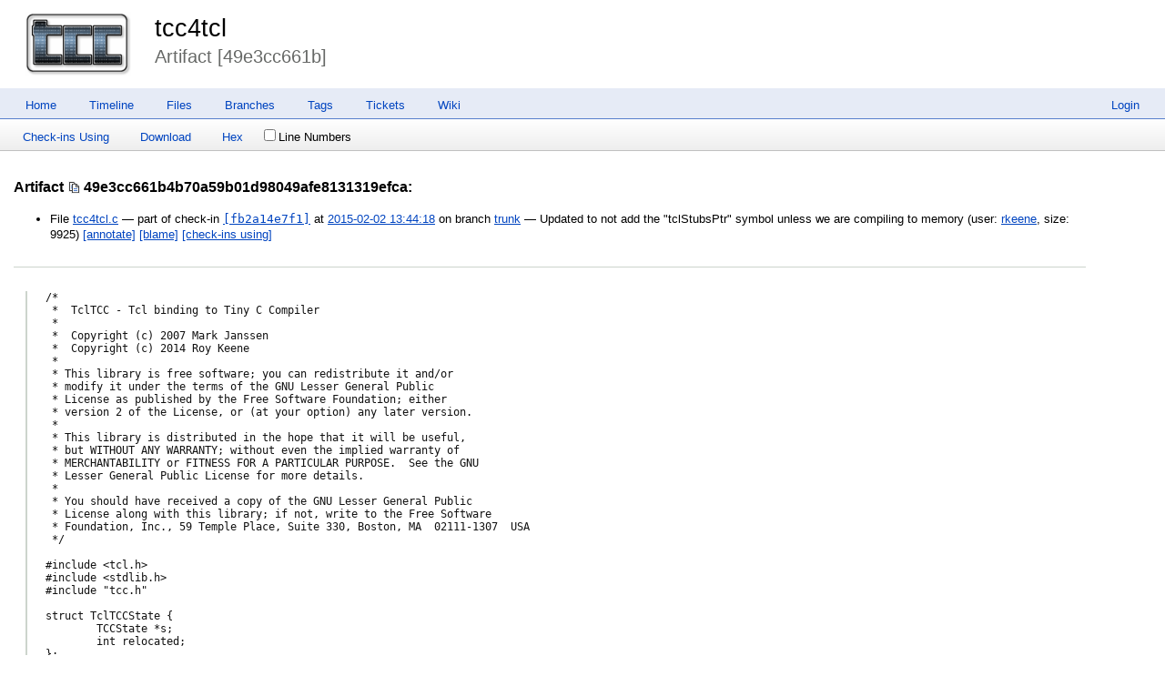

--- FILE ---
content_type: text/html; charset=utf-8
request_url: http://chiselapp.com/user/rkeene/repository/tcc4tcl/artifact/49e3cc661b
body_size: 4828
content:
<!DOCTYPE html>
<html>
<head>
<base href="http://chiselapp.com/user/rkeene/repository/tcc4tcl/doc/fb2a14e7f1/tcc4tcl.c" />
<title>tcc4tcl: Artifact [49e3cc661b]</title>
<link rel="alternate" type="application/rss+xml" title="RSS Feed"
      href="/user/rkeene/repository/tcc4tcl/timeline.rss" />
<link rel="stylesheet" href="/user/rkeene/repository/tcc4tcl/style.css?default" type="text/css"
      media="screen" />
</head>
<body>
  <div class="header"> 
    <a href="/user/rkeene/repository/tcc4tcl/home"><img src="/user/rkeene/repository/tcc4tcl/logo" alt="logo" class="logo" /></a>
    <div class="title-header">
      <div class="title"><a href="/user/rkeene/repository/tcc4tcl/home">tcc4tcl</a></div>
        <div class="page-title">
      Artifact [49e3cc661b]
      </div>
    </div>
  </div>
    
  <div class="mainmenu">
    <div class="status"><a href='/user/rkeene/repository/tcc4tcl/login'>Login</a> </div>
    <a href='/user/rkeene/repository/tcc4tcl/home'>Home</a><a href='/user/rkeene/repository/tcc4tcl/timeline'>Timeline</a><a href='/user/rkeene/repository/tcc4tcl/dir?ci=tip'>Files</a><a href='/user/rkeene/repository/tcc4tcl/brlist'>Branches</a><a href='/user/rkeene/repository/tcc4tcl/taglist'>Tags</a><a href='/user/rkeene/repository/tcc4tcl/reportlist'>Tickets</a><a href='/user/rkeene/repository/tcc4tcl/wiki'>Wiki</a>
  </div>
<div class="container"><form id='f01' method='GET' action='/user/rkeene/repository/tcc4tcl/artifact'>
<input type='hidden' name='udc' value='1'>
<div class="submenu">
<a class="label sml-check-ins-using" href="/user/rkeene/repository/tcc4tcl/timeline?uf=49e3cc661b4b70a59b01d98049afe8131319efca">Check-ins Using</a>
<a class="label sml-download" href="/user/rkeene/repository/tcc4tcl/raw/49e3cc661b4b70a59b01d98049afe8131319efca?at=49e3cc661b">Download</a>
<a class="label sml-hex" href="/user/rkeene/repository/tcc4tcl/hexdump?name=49e3cc661b4b70a59b01d98049afe8131319efca">Hex</a>
<label class='submenuctrl submenuckbox smc-ln'><input type='checkbox' name='ln' id='submenuctrl-0' >Line Numbers</label>
</div>
<input type="hidden" name="name" value="49e3cc661b">
</form>
<div class="content"><span id="debugMsg"></span>
<h2>Artifact
<span class="nobr"><span class="copy-button" id="copy-hash-ar" data-copytarget="hash-ar" data-copylength="16"></span><span id="hash-ar">49e3cc661b4b70a59b01d98049afe8131319efca</span></span>:</h2>
<ul>
<li>File
<a href="/user/rkeene/repository/tcc4tcl/finfo?name=tcc4tcl.c&amp;ci=fb2a14e7f15cd902&amp;m=49e3cc661b4b70a5">tcc4tcl.c</a>
&mdash; part of check-in
<a class="timelineHistLink" href="/user/rkeene/repository/tcc4tcl/info/fb2a14e7f15cd902">[fb2a14e7f1]</a>
at
<a href="/user/rkeene/repository/tcc4tcl/timeline?c=2015-02-02+13:44:18">2015-02-02 13:44:18</a>
on branch <a href="/user/rkeene/repository/tcc4tcl/timeline?r=trunk">trunk</a>
&mdash; Updated to not add the &quot;tclStubsPtr&quot; symbol unless we are compiling to memory
 (user:
<a href="/user/rkeene/repository/tcc4tcl/timeline?c=2015-02-02+13:44:18&amp;u=rkeene&amp;y=a">rkeene</a>,
size: 9925)
<a href="/user/rkeene/repository/tcc4tcl/annotate?filename=tcc4tcl.c&amp;checkin=fb2a14e7f15cd902">
[annotate]</a>
<a href="/user/rkeene/repository/tcc4tcl/blame?filename=tcc4tcl.c&amp;checkin=fb2a14e7f15cd902">
[blame]</a>
<a href="/user/rkeene/repository/tcc4tcl/timeline?uf=49e3cc661b4b70a5">[check-ins&nbsp;using]</a>
</ul>
<hr>
<blockquote class="file-content">
<pre>
<code class="language-c">/*
 *  TclTCC - Tcl binding to Tiny C Compiler
 * 
 *  Copyright (c) 2007 Mark Janssen
 *  Copyright (c) 2014 Roy Keene
 *
 * This library is free software; you can redistribute it and/or
 * modify it under the terms of the GNU Lesser General Public
 * License as published by the Free Software Foundation; either
 * version 2 of the License, or (at your option) any later version.
 *
 * This library is distributed in the hope that it will be useful,
 * but WITHOUT ANY WARRANTY; without even the implied warranty of
 * MERCHANTABILITY or FITNESS FOR A PARTICULAR PURPOSE.  See the GNU
 * Lesser General Public License for more details.
 *
 * You should have received a copy of the GNU Lesser General Public
 * License along with this library; if not, write to the Free Software
 * Foundation, Inc., 59 Temple Place, Suite 330, Boston, MA  02111-1307  USA
 */

#include &lt;tcl.h&gt;
#include &lt;stdlib.h&gt;
#include &quot;tcc.h&quot;

struct TclTCCState {
	TCCState *s;
	int relocated;
};

static void Tcc4tclErrorFunc(Tcl_Interp * interp, char * msg) {
	Tcl_AppendResult(interp, msg, &quot;\n&quot;, NULL);
}

static void Tcc4tclCCommandDeleteProc(ClientData cdata) {
	struct TclTCCState *ts;
	TCCState *s ;

	ts = (struct TclTCCState *) cdata;
	s = ts-&gt;s;

	ts-&gt;s = NULL;

	ckfree((void *) ts);
}

static void Tcc4tclDeleteClientData(ClientData cdata) {
	/*
	 * ClientData is a Tcl_Obj*, that was passed in 
	 * at command creation
	 */
	Tcl_Obj *cdata_o = (Tcl_Obj *)cdata;

	if (cdata_o != NULL) {
		Tcl_DecrRefCount(cdata_o);
	}
}

static int Tcc4tclHandleCmd ( ClientData cdata, Tcl_Interp *interp, int objc, Tcl_Obj * CONST objv[]){
	Tcl_WideInt val;
	Tcl_Obj *val_o;
	void *val_p;
	int index;
	int res;
	struct TclTCCState *ts;
	TCCState *s;
	Tcl_Obj *sym_addr;
	static CONST char *options[] = {
		&quot;add_include_path&quot;, &quot;add_file&quot;,  &quot;add_library&quot;, 
		&quot;add_library_path&quot;, &quot;add_symbol&quot;, &quot;command&quot;, &quot;compile&quot;,
		&quot;define&quot;, &quot;get_symbol&quot;, &quot;output_file&quot;, &quot;undefine&quot;,
		(char *) NULL
	};
	enum options {
		TCC4TCL_ADD_INCLUDE, TCC4TCL_ADD_FILE, TCC4TCL_ADD_LIBRARY, 
		TCC4TCL_ADD_LIBRARY_PATH, TCC4TCL_ADD_SYMBOL, TCC4TCL_COMMAND, TCC4TCL_COMPILE,
		TCC4TCL_DEFINE, TCC4TCL_GET_SYMBOL, TCC4TCL_OUTPUT_FILE, TCC4TCL_UNDEFINE
	};
	char *str;
	int rv;

	ts = (struct TclTCCState *) cdata;
	s = ts-&gt;s;

    if (objc &lt; 2) {
        Tcl_WrongNumArgs(interp, 1, objv, &quot;subcommand arg ?arg ...?&quot;);
        return TCL_ERROR;
    }

    if (Tcl_GetIndexFromObj(interp, objv[1], options, &quot;option&quot;, 0,
                &amp;index) != TCL_OK) {
        return TCL_ERROR;
    }
    switch (index) {
        case TCC4TCL_ADD_INCLUDE:   
            if (objc != 3) {
                Tcl_WrongNumArgs(interp, 2, objv, &quot;path&quot;);
                return TCL_ERROR;
            } else {
                tcc_add_include_path(s, Tcl_GetString(objv[2]));
                return TCL_OK;
            }
        case TCC4TCL_ADD_FILE:   
            if (objc != 3) {
                Tcl_WrongNumArgs(interp, 2, objv, &quot;filename&quot;);
                return TCL_ERROR;
            } else {
                if(tcc_add_file(s, Tcl_GetString(objv[2]))!=0) {
                    return TCL_ERROR;
                } else {
                    return TCL_OK;
                }
            }
        case TCC4TCL_ADD_LIBRARY:
            if (objc != 3) {
                Tcl_WrongNumArgs(interp, 2, objv, &quot;lib&quot;);
                return TCL_ERROR;
            } else {
                tcc_add_library(s, Tcl_GetString(objv[2]));
                return TCL_OK;
            }
        case TCC4TCL_ADD_LIBRARY_PATH:
            if (objc != 3) {
                Tcl_WrongNumArgs(interp, 2, objv, &quot;path&quot;);
                return TCL_ERROR;
            } else {
                tcc_add_library_path(s, Tcl_GetString(objv[2]));
                return TCL_OK;
            }
        case TCC4TCL_ADD_SYMBOL:
            if (objc != 4) {
                Tcl_WrongNumArgs(interp, 2, objv, &quot;symbol value&quot;);
                return TCL_ERROR;
            }

            rv = Tcl_ExprObj(interp, Tcl_ObjPrintf(&quot;wide(%s)&quot;, Tcl_GetString(objv[3])), &amp;val_o);
            if (rv != TCL_OK) {
                return TCL_ERROR;
            }

            rv = Tcl_GetWideIntFromObj(interp, val_o, &amp;val);
            if (rv != TCL_OK) {
                return TCL_ERROR;
            }

            val_p = (void *) val;

            tcc_add_symbol(s,Tcl_GetString(objv[2]), val_p); 
            return TCL_OK; 
        case TCC4TCL_COMMAND:
            if (objc != 4 &amp;&amp; objc != 5) {
                Tcl_WrongNumArgs(interp, 2, objv, &quot;tclname cname ?clientData?&quot;);
                return TCL_ERROR;
            }

            if (!ts-&gt;relocated) {     
                if(tcc_relocate(s, TCC_RELOCATE_AUTO)!=0) {
                    Tcl_AppendResult(interp, &quot;relocating failed&quot;, NULL);
                    return TCL_ERROR;
                } else {
                    ts-&gt;relocated=1;
                }
            }

            val_p = tcc_get_symbol(s, Tcl_GetString(objv[3]));
            if (val_p == NULL) {
		    Tcl_AppendResult(interp, &quot;symbol &#39;&quot;, Tcl_GetString(objv[3]),&quot;&#39; not found&quot;, NULL);
		    return TCL_ERROR;
	    }

	    /* the ClientData */
	    if (objc == 5) {
		val_o = objv[4];
		Tcl_IncrRefCount(val_o);
	    } else {
		val_o = NULL;
	    }

            /*printf(&quot;symbol: %x\n&quot;,val); */
            Tcl_CreateObjCommand(interp, Tcl_GetString(objv[2]), val_p, val_o, Tcc4tclDeleteClientData);
            return TCL_OK;
        case TCC4TCL_COMPILE:
            if(ts-&gt;relocated == 1) {
                Tcl_AppendResult(interp, &quot;code already relocated, cannot compile more&quot;,NULL);
                return TCL_ERROR;
            }
            if (objc != 3) {
                Tcl_WrongNumArgs(interp, 2, objv, &quot;ccode&quot;);
                return TCL_ERROR;
            } else {

                int i;
                Tcl_GetString(objv[2]);
                i = tcc_compile_string(s,Tcl_GetString(objv[2]));
                if (i!=0) {
                    Tcl_AppendResult(interp,&quot;compilation failed&quot;,NULL);
                    return TCL_ERROR;
                } else {
                    return TCL_OK;
                }
            }
        case TCC4TCL_DEFINE:
            if (objc != 4) {
                Tcl_WrongNumArgs(interp, 2, objv, &quot;symbol value&quot;);
                return TCL_ERROR;
            }
            tcc_define_symbol(s,Tcl_GetString(objv[2]),Tcl_GetString(objv[3]));
            return TCL_OK;
        case TCC4TCL_GET_SYMBOL:
            if (objc != 3) {
                Tcl_WrongNumArgs(interp, 2, objv, &quot;symbol&quot;);
                return TCL_ERROR;
            }
            if (!ts-&gt;relocated) {     
                if(tcc_relocate(s, TCC_RELOCATE_AUTO)!=0) {
                    Tcl_AppendResult(interp, &quot;relocating failed&quot;, NULL);
                    return TCL_ERROR;
                } else {
                    ts-&gt;relocated=1;
                }
            }
            val_p = tcc_get_symbol(s,Tcl_GetString(objv[2]));
            if(val_p == NULL) {
                Tcl_AppendResult(interp, &quot;symbol &#39;&quot;, Tcl_GetString(objv[2]),&quot;&#39; not found&quot;, NULL);
                return TCL_ERROR;
            }
            sym_addr = Tcl_NewWideIntObj((Tcl_WideInt) val_p);
            Tcl_SetObjResult(interp, sym_addr);
            return TCL_OK; 
        case TCC4TCL_OUTPUT_FILE:
            if (objc != 3) {
                Tcl_WrongNumArgs(interp, 2, objv, &quot;filename&quot;);
                return TCL_ERROR;
            }
            if (ts-&gt;relocated) {     
                Tcl_AppendResult(interp, &quot;code already relocated, cannot output to file&quot;, NULL);
                return TCL_ERROR;
            }
            if (s-&gt;output_type == TCC_OUTPUT_MEMORY) {     
                Tcl_AppendResult(interp, &quot;output_type memory not valid for output to file&quot;, NULL);
                return TCL_ERROR;
            }
            res = tcc_output_file(s,Tcl_GetString(objv[2]));

            if (res!=0) {
                Tcl_AppendResult(interp, &quot;output to file failed&quot;, NULL);
                return TCL_ERROR;
            } else {
                return TCL_OK;
            }
        case TCC4TCL_UNDEFINE:
            if (objc != 3) {
                Tcl_WrongNumArgs(interp, 2, objv, &quot;symbol&quot;);
                return TCL_ERROR;
            }
            tcc_undefine_symbol(s,Tcl_GetString(objv[2]));
            return TCL_OK;
        default:
            Tcl_Panic(&quot;internal error during option lookup&quot;);
    }
    return TCL_OK;
} 

static int Tcc4tclCreateCmd( ClientData cdata, Tcl_Interp *interp, int objc, Tcl_Obj * CONST objv[]){
	struct TclTCCState *ts;
	TCCState *s;
    	int index;
	static CONST char *types[] = {
		&quot;memory&quot;, &quot;exe&quot;, &quot;dll&quot;, &quot;obj&quot;, &quot;preprocess&quot;,    (char *) NULL
	};

	if (objc &lt; 3 || objc &gt; 4) {
		Tcl_WrongNumArgs(interp, 1, objv, &quot;tcc_libary_path ?output_type? handle&quot;);
		return TCL_ERROR;
	}

	if (objc == 3) {
		index = TCC_OUTPUT_MEMORY;
	} else {
		if (Tcl_GetIndexFromObj(interp, objv[2], types, &quot;type&quot;, 0, &amp;index) != TCL_OK) {
			return TCL_ERROR;
		}
	}

	s = tcc_new(Tcl_GetString(objv[1]));
	if (s == NULL) {
		return(TCL_ERROR);
	}

#ifdef USE_TCL_STUBS
	if (index == 0) {
		/* Only add this symbol if we are compiling to memory */
		tcc_add_symbol(s, &quot;tclStubsPtr&quot;, &amp;tclStubsPtr);
	}

	tcc_define_symbol(s, &quot;USE_TCL_STUBS&quot;, &quot;1&quot;);
#endif

	tcc_set_error_func(s, interp, (void *)&amp;Tcc4tclErrorFunc);

	ts = (void *) ckalloc(sizeof(*ts));
	ts-&gt;s = s;
    	ts-&gt;relocated = 0;

	/*printf(&quot;type: %d\n&quot;, index); */
	tcc_set_output_type(s,index);
	Tcl_CreateObjCommand(interp,Tcl_GetString(objv[objc-1]),Tcc4tclHandleCmd,ts,Tcc4tclCCommandDeleteProc);

	Tcl_SetObjResult(interp, objv[objc-1]);

	return TCL_OK;
}

int Tcc4tcl_Init(Tcl_Interp *interp) {
#ifdef USE_TCL_STUBS
	if (Tcl_InitStubs(interp, TCL_VERSION , 0) == 0L) {
		return TCL_ERROR;
	}
#endif

	Tcl_CreateObjCommand(interp, &quot;tcc4tcl&quot;, Tcc4tclCreateCmd, NULL, NULL);

	return TCL_OK;
}
</code>
</pre>
</blockquote>
</div>
<script nonce="c1375c33ced2ca57edaeac75dab64d2f75cd0f842179f775">/* style.c:899 */
function debugMsg(msg){
var n = document.getElementById("debugMsg");
if(n){n.textContent=msg;}
}
</script>
<script nonce='c1375c33ced2ca57edaeac75dab64d2f75cd0f842179f775'>
/* copybtn.js *************************************************************/
function makeCopyButton(idTarget,bFlipped,cchLength){
var elButton = document.createElement("span");
elButton.className = "copy-button";
if( bFlipped ) elButton.className += " copy-button-flipped";
elButton.id = "copy-" + idTarget;
initCopyButton(elButton,idTarget,cchLength);
return elButton;
}
function initCopyButtonById(idButton,idTarget,cchLength){
idButton = idButton || "copy-" + idTarget;
var elButton = document.getElementById(idButton);
if( elButton ) initCopyButton(elButton,idTarget,cchLength);
return elButton;
}
function initCopyButton(elButton,idTarget,cchLength){
elButton.style.transition = "";
elButton.style.opacity = 1;
if( idTarget ) elButton.setAttribute("data-copytarget",idTarget);
if( cchLength ) elButton.setAttribute("data-copylength",cchLength);
elButton.onclick = clickCopyButton;
return elButton;
}
setTimeout(function(){
var elButtons = document.getElementsByClassName("copy-button");
for ( var i=0; i<elButtons.length; i++ ){
initCopyButton(elButtons[i],0,0);
}
},1);
function clickCopyButton(e){
e.preventDefault();
e.stopPropagation();
if( this.getAttribute("data-copylocked") ) return;
this.setAttribute("data-copylocked","1");
this.style.transition = "opacity 400ms ease-in-out";
this.style.opacity = 0;
var idTarget = this.getAttribute("data-copytarget");
var elTarget = document.getElementById(idTarget);
if( elTarget ){
var text = elTarget.innerText.replace(/^\s+|\s+$/g,"");
var cchLength = parseInt(this.getAttribute("data-copylength"));
if( !isNaN(cchLength) && cchLength>0 ){
text = text.slice(0,cchLength);
}
copyTextToClipboard(text);
}
setTimeout(function(){
this.style.transition = "";
this.style.opacity = 1;
this.removeAttribute("data-copylocked");
}.bind(this),400);
}
function copyTextToClipboard(text){
if( window.clipboardData && window.clipboardData.setData ){
window.clipboardData.setData("Text",text);
}else{
var elTextarea = document.createElement("textarea");
elTextarea.style.position = "fixed";
elTextarea.value = text;
document.body.appendChild(elTextarea);
elTextarea.select();
try{
document.execCommand("copy");
}catch(err){
}finally{
document.body.removeChild(elTextarea);
}
}
}
/* menu.js *************************************************************/
function toggle_annotation_log(){
var w = document.getElementById("annotation_log");
var x = document.forms["f01"].elements["log"].checked
w.style.display = x ? "block" : "none";
}
function submenu_onchange_submit(){
var w = document.getElementById("f01");
w.submit();
}
(function (){
for(var i=0; 1; i++){
var x = document.getElementById("submenuctrl-"+i);
if(!x) break;
if( !x.hasAttribute('data-ctrl') ){
x.onchange = submenu_onchange_submit;
}else{
var cx = x.getAttribute('data-ctrl');
if( cx=="toggle_annotation_log" ){
x.onchange = toggle_annotation_log;
}
}
}
})();
</script>
</div>
<div class="footer grid-12">
Powered by <a href="http://fossil-scm.org" title="Fossil version [1205ec86cb] 2025-04-30 16:57:32">Fossil</a> &#183; <a href="/user/rkeene/repository/tcc4tcl/timeline.rss">RSS</a>
</div>
</body></html>
